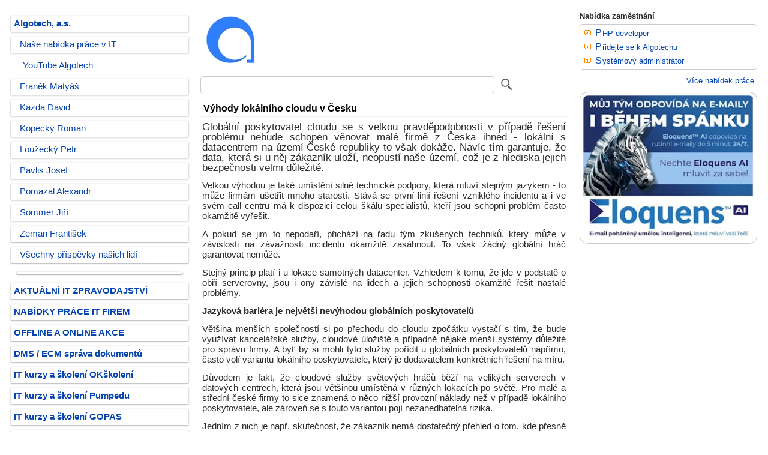

--- FILE ---
content_type: text/html
request_url: https://www.itpoint.cz/algotech/?i=lokalni-cloud-vyhody-14611
body_size: 24803
content:
<!DOCTYPE html>
<html lang="cs">
<head>
<meta charset="windows-1250">
<meta name="viewport" content="width=device-width, initial-scale=1.0"/>
<meta name="description" content="Lokální cloud v Česku - dosažitelnost datacentra a helpdesku, jazyková bariéra je největší nevýhodou globálních poskytovatelů"/>
<meta name="keywords" content="cloud, datacentrum, helpdesk, infrastruktura, kyberbezpečnost, server, zálohování, Matyáš Franěk"/>
<meta name="robots" content="index, follow">
<link rel="stylesheet" type="text/css" href="" media="screen, projection"/>
<link rel="shortcut icon" href="https://www.itpoint.cz/img/system/favicon.ico" type="image/x-icon">
<link rel="stylesheet" href="https://www.itpoint.cz/style/it-point.css" type="text/css"/>
<link rel="alternate" type="application/rss+xml" title="RSS pro aktuální články Algotech, a.s." href="https://www.itpoint.cz/xml/clanky-firma/?i=25603558">
<title>Výhody lokálního cloudu</title>
</head>
<body>
<div class="header"></div>
<div class="row">
<!-- LS -->
<div class="col-3 col-m-3 menu">
<ul><li id='nrm'><a href='https://www.itpoint.cz/algotech/' title='Firemní profil a články Algotech, a.s.'>Algotech, a.s.</a></li><li id='nrm-rok'><a href='https://www.itpoint.cz/algotech/it-prace/' title='IT práce - kariéra v Algotech, a.s.'>Naše nabídka práce v IT</a></li><li id='rss'><a href='https://www.itpoint.cz/algotech/youtube-algotech/' title='YouTube Algotech'>YouTube Algotech</a></li><li id='nrm-rok'><a href='https://www.itpoint.cz/lide/matyas-franek/' title='Matyáš Franěk - Obchodní specialista na cloudové služby společnosti Algotech - 1x citace'>Franěk Matyáš</a></li><li id='nrm-rok'><a href='https://www.itpoint.cz/lide/david-kazda/' title='David Kazda - Business Systems Director společnosti Algotech - 2x citace'>Kazda David</a></li><li id='nrm-rok'><a href='https://www.itpoint.cz/lide/roman-kopecky/' title='Roman Kopecký - Ředitel Business Development společnosti Algotech - 5x citace'>Kopecký Roman</a></li><li id='nrm-rok'><a href='https://www.itpoint.cz/lide/petr-louzecky/' title='Petr Loužecký - Ředitel Centra sdílených služeb společnosti Algotech - 9x citace'>Loužecký Petr</a></li><li id='nrm-rok'><a href='https://www.itpoint.cz/lide/josef-pavlis/' title='Josef Pavlis - Ředitel divize Telco ve společnosti Algotech - 3x citace'>Pavlis Josef</a></li><li id='nrm-rok'><a href='https://www.itpoint.cz/lide/alexandr-pomazal/' title='Alexandr Pomazal - Obchodní ředitel společnosti Algotech - 6x citace'>Pomazal Alexandr</a></li><li id='nrm-rok'><a href='https://www.itpoint.cz/lide/jiri-sommer/' title='Jiří Sommer - Sales Executive společnosti Algotech - 2x citace'>Sommer Jiří</a></li><li id='nrm-rok'><a href='https://www.itpoint.cz/lide/frantisek-zeman/' title='František Zeman - Generální ředitel společnosti Algotech - 12x citace'>Zeman František</a></li><li id='nrm-rok'><a href='https://www.itpoint.cz/algotech/lide/' title='Všechny příspěvky odborníků Algotech, a.s.'>Všechny příspěvky našich lidí</a></li></ul><ul><li id='oddel-menu'></li><li id='nrm'><a href='https://www.itpoint.cz/' title='Aktuální zpravodajství firem z IT a telekomunikací'>AKTUÁLNÍ IT ZPRAVODAJSTVÍ</a></li><li id='nrm'><a href='https://www.itpoint.cz/it-prace/' title='IT práce - kariéra'>NABÍDKY PRÁCE IT FIREM</a></li><li id='nrm'><a href='https://www.itpoint.cz/it-akce/' title='IT akce - offline + online webináře a konference'>OFFLINE A ONLINE AKCE</a></li><li id='nrm'><a href='https://www.itpoint.cz/dms-ecm-system/' title='DMS / ECM elektronická správa dokumentů'>DMS / ECM správa dokumentů</a></li><li id='nrm'><a href='https://www.itpoint.cz/okskoleni-it-kurzy/' title='IT vzdělávací kurzy a školení OKškolení'>IT kurzy a školení OKškolení</a></li><li id='nrm'><a href='https://www.itpoint.cz/pumpedu-it-kurzy/' title='IT vzdělávací kurzy a školení Pumpedu'>IT kurzy a školení Pumpedu</a></li><li id='nrm'><a href='https://www.itpoint.cz/pocitacove-kurzy/' title='IT vzdělávací kurzy a školení GOPAS'>IT kurzy a školení GOPAS</a></li><li id='nrm'><a href='https://www.itpoint.cz/dlouhodoba-archivace-elektronickych-dokumentu/' title='Názory, argumenty a vyjádření odborníků firem z oborů ICT'>Dlouhodobá archivace</a></li><li id='nrm'><a href='https://www.itpoint.cz/nazory-argumenty/' title='Názory, argumenty a vyjádření odborníků firem z oborů ICT'>Názory - argumenty</a></li><li id='nrm'><a href='https://www.itpoint.cz/archiv/' title='Archiv článků z roků 2007 - 2025'>Archiv článků</a></li></ul>
</div>
<!-- /LS -->
<!-- SS -->
<div id="14611" class="col-6 col-m-9">
<a rel="nofollow" href="https://www.itpoint.cz/algotech/" title="Firemní profil a články Algotech, a.s."><img alt="logo Algotech, a.s." src='https://www.itpoint.cz/img/logo/25603558.jpg'></a>
<form method="post" action="https://www.itpoint.cz/vyhledavani.asp">
<input class="fulltext-form" type="search" value="" name="q"/>
<input class="fulltext-submit" title="Vyhledávání v doméně algotech.cz" type="image" src="https://www.itpoint.cz/img/system/lupa.jpg">
<input type="hidden" value="2" name="typfulltext"/>
<input type="hidden" value="algotech.cz" name="site"/>
<input type="hidden" value="25603558" name="icofulltext"/>
<input type="hidden" value="" name="archivrokfulltext"/>
</form>
<div class="row"></div>
<h1 id="clanek-nadpis">Výhody lokálního cloudu v Česku</h1>
<p id="clanek-desc">Globální poskytovatel cloudu se s velkou pravděpodobnosti v případě řešení problému nebude schopen věnovat malé firmě z Česka ihned - lokální s datacentrem na území České republiky to však dokáže. Navíc tím garantuje, že data, která si u něj zákazník uloží, neopustí naše území, což je z hlediska jejich bezpečnosti velmi důležité.</p>
<!-- BEZ EXT. ODKAZU -->
<!-- CLANEK TEXT - 1mh9QL --><p>Velkou výhodou je také umístění silné technické podpory, která mluví stejným jazykem - to může firmám ušetřit mnoho starostí. Stává se první linií řešení vzniklého incidentu a i ve svém call centru má k dispozici celou škálu specialistů, kteří jsou schopni problém často okamžitě vyřešit.</p>
<p>A pokud se jim to nepodaří, přichází na řadu tým zkušených techniků, který může v závislosti na závažnosti incidentu okamžitě zasáhnout. To však žádný globální hráč garantovat nemůže.</p>
<p>Stejný princip platí i u lokace samotných datacenter. Vzhledem k tomu, že jde v podstatě o obří serverovny, jsou i ony závislé na lidech a jejich schopnosti okamžitě řešit nastalé problémy.</p>
<p><b>Jazyková bariéra je největší nevýhodou globálních poskytovatelů</b></p>
<p>Většina menších společností si po přechodu do cloudu zpočátku vystačí s tím, že bude využívat kancelářské služby, cloudové úložiště a případně nějaké menší systémy důležité pro správu firmy. A byť by si mohli tyto služby pořídit u globálních poskytovatelů napřímo, často volí variantu lokálního poskytovatele, který je dodavatelem konkrétních řešení na míru.</p>
<p>Důvodem je fakt, že cloudové služby světových hráčů běží na velikých serverech v datových centrech, která jsou většinou umístěná v různých lokacích po světě. Pro malé a střední české firmy to sice znamená o něco nižší provozní náklady než v případě lokálního poskytovatele, ale zároveň se s touto variantou pojí nezanedbatelná rizika.</p>
<p>Jedním z nich je např. skutečnost, že zákazník nemá dostatečný přehled o tom, kde přesně se jeho data nacházejí a ve smluvních podmínkách často chybí garance zálohování dat i odpovědnost za vzniklé škody.</p>
<p>"Častý je také problém s řešením bezpečnostních incidentů i technických potíží, protože zákaznická podpora sídlí tisíce kilometrů daleko. A dokonce i člověk, vybavený velmi dobrou byznysovou angličtinou, může mít potíže při snaze vysvětlit operátorovi, co konkrétně přestalo fungovat, protože technická angličtina je velmi specifická. Zároveň tím, že podpory sídlí běžně v asijských zemích, typicky třeba v Indii, bývá problém s porozuměním pracovníkům na telefonických linkách. A mnohdy ani oni nevládnou tak dobrou angličtinou, aby zase porozuměli vám. Navíc událost se v takové lokalitě v drtivé většině nevyřeší jedním telefonem, ale požadavek se řeší postupně třeba s deseti, někdy i dvaceti lidmi, kteří nemívají k dispozici všechny informace z předchozích hovorů," říká <a href="https://www.itpoint.cz/lide/matyas-franek/" title="Matyáš Franěk - Obchodní specialista na cloudové služby společnosti Algotech">Matyáš Franěk</a>, obchodní specialista na cloudové služby ze společnosti Algotech.</p>
<p><b>Lokace datového centra a helpdesku je důležitá</b></p>
<p>Pokud firma uvažuje o migraci z on premise řešení do cloudu, měla by při výběru poskytovatele služeb zvážit i to, kde má umístěné nejen své servery, ale též klientskou technickou podporu. Platí totiž pravidlo, že čím dále od České republiky se data centrum i servis nachází, tím komplikovanější je pak pomoc v případě nenadálého incidentu.</p>
<p>Stoprocentní zajištění bezproblémového chodu celé IT infrastruktury si v Česku může dovolit pouze firma, která má pro vlastní IT natolik velký rozpočet, aby si skutečně pokryla perfektní technické řešení, vysoce kvalitní zabezpečení a zároveň měla k dispozici robustní IT oddělení s přesně diferencovanými rolemi.</p>
<p>Většina malých a středních firem si však tak obrovské investice nemůže dovolit, a tak provozuje svou infrastrukturu se zastaralými technologiemi a má daleko menší personální zázemí.</p>
<p>Jinak řečeno, téměř každá menší firma má podhodnocené zdroje na oblast IT a tyto zdroje navíc nevyužívá efektivně. Zdánlivě neřešitelná situace má však východisko v podobě přechodu do cloudu.</p>
<p>Poskytovatel cloudových služeb totiž bezproblémový a bezpečný chod na nejmodernějších technologiích garantuje při obdobných nákladech.</p>
<!-- /CLANEK TEXT -->
<!-- STITKY -->
<div id='stitky'><b>Další články k tématům</b> - <a rel='nofollow' href='https://www.itpoint.cz/clanky/?i=cloud' title='cloud'>cloud</a> - <a rel='nofollow' href='https://www.itpoint.cz/clanky/?i=datacentrum' title='datacentrum'>datacentrum</a> - <a rel='nofollow' href='https://www.itpoint.cz/clanky/?i=helpdesk' title='helpdesk'>helpdesk</a> - <a rel='nofollow' href='https://www.itpoint.cz/clanky/?i=infrastruktura' title='infrastruktura'>infrastruktura</a> - <a rel='nofollow' href='https://www.itpoint.cz/clanky/?i=kyberbezpe%E8nost' title='kyberbezpečnost'>kyberbezpečnost</a> - <a rel='nofollow' href='https://www.itpoint.cz/clanky/?i=server' title='server'>server</a> - <a rel='nofollow' href='https://www.itpoint.cz/clanky/?i=z%E1lohov%E1n%ED' title='zálohování'>zálohování</a> - <a rel='nofollow' href='https://www.itpoint.cz/clanky/?i=Maty%E1%9A+Fran%ECk' title='Matyáš Franěk'>Matyáš Franěk</a></div>
<!-- /STITKY -->
<p>Článek Algotech, a.s. ze dne čtvrtek 30.  prosince 2021</p>
<!-- CLANKY -->
<h3 id="clanky-dalsi">Další články od Algotech, a.s.</h3>
<div id="dalsi-clanky">
<p id='dalsi-clanky'><a rel='nofollow' href='https://www.itpoint.cz/algotech/?i=cloud-migrace-vyhody-15224' title='Výhody migrace do cloudu v kontextu se zavedením směrnice NIS2 - 230503'>Výhody migrace do cloudu v kontextu se zavedením směrnice NIS2</a></p><p id='dalsi-clanky'><a rel='nofollow' href='https://www.itpoint.cz/algotech/?i=cloud-call-centrum-14976' title='Moderní call centrum v cloudu - 221007'>Moderní call centrum v cloudu</a></p><p id='dalsi-clanky'><a rel='nofollow' href='https://www.itpoint.cz/algotech/?i=omnichannel-14964' title='Omnichannel dokáže zajistit optimální formu komunikace se zákazníky - 220926'>Omnichannel dokáže zajistit optimální formu komunikace se zákazníky</a></p><p id='dalsi-clanky'><a rel='nofollow' href='https://www.itpoint.cz/algotech/?i=cesky-cloud-vyhody-podnikani-14957' title='Český cloud a jeho výhody pro podnikání - 220919'>Český cloud a jeho výhody pro podnikání</a></p><p id='dalsi-clanky'><a rel='nofollow' href='https://www.itpoint.cz/algotech/?i=cloud-erp-bezpecnost-dostupnost-dat-14947' title='ERP v cloudu s garancí bezpečnosti a dostupnosti dat - 220908'>ERP v cloudu s garancí bezpečnosti a dostupnosti dat</a></p><p id='dalsi-clanky'><a rel='nofollow' href='https://www.itpoint.cz/algotech/?i=digitalizace-transformace-podnikani-14792' title='Digitalizace představuje pro firmy plnou transformaci podnikání - 220413'>Digitalizace představuje pro firmy plnou transformaci podnikání</a></p><p id='dalsi-clanky'><a rel='nofollow' href='https://www.itpoint.cz/algotech/?i=cloud-eGovernment-14777' title='Bezpečný eGovernment cloud computing pro státní správu - 220405'>Bezpečný eGovernment cloud computing pro státní správu</a></p><p id='dalsi-clanky'><a rel='nofollow' href='https://www.itpoint.cz/algotech/?i=erp-interpretace-firemnich-dat-14774' title='Komplexní interpretace firemních dat pomocí ERP - 220401'>Komplexní interpretace firemních dat pomocí ERP</a></p><p id='dalsi-clanky'><a rel='nofollow' href='https://www.itpoint.cz/algotech/?i=kyberbezpecnost-male-firmy-14713' title='Bezpečnost dat by měla být i pro malé firmy prioritou - 220228'>Bezpečnost dat by měla být i pro malé firmy prioritou</a></p><p id='dalsi-clanky'><a rel='nofollow' href='https://www.itpoint.cz/algotech/?i=umela-inteligence-data-cloud-14673' title='Efektivní práce s daty pomocí umělé inteligence v cloudu - 220204'>Efektivní práce s daty pomocí umělé inteligence v cloudu</a></p><p id='dalsi-clanky'><a rel='nofollow' href='https://www.itpoint.cz/algotech/?i=cloud-iaas-paas-saas-14649' title='Jak fungují různé typy služeb v cloudu a pro koho se hodí - 220126'>Jak fungují různé typy služeb v cloudu a pro koho se hodí</a></p><p id='dalsi-clanky'><a rel='nofollow' href='https://www.itpoint.cz/algotech/?i=bezpecnost-data-cloud-iso-iec-27000-14624' title='Bezpečnost dat v cloudu se zárukou certifikace podle mezinárodního standardu - 220110'>Bezpečnost dat v cloudu se zárukou certifikace podle mezinárodního standardu</a></p><p id='dalsi-clanky-sel'>Výhody lokálního cloudu v Česku</p><p id='dalsi-clanky'><a rel='nofollow' href='https://www.itpoint.cz/algotech/?i=integrace-crm-erp-vyhody-propojeni-14600' title='Propojení CRM a ERP systémů přináší firmám značné výhody - 211217'>Propojení CRM a ERP systémů přináší firmám značné výhody</a></p><p id='dalsi-clanky'><a rel='nofollow' href='https://www.itpoint.cz/algotech/?i=sugarcrm-14590' title='Profesionální Sugar CRM rozhýbe váš byznys naplno - 211213'>Profesionální Sugar CRM rozhýbe váš byznys naplno</a></p><p id='dalsi-clanky'><a rel='nofollow' href='https://www.itpoint.cz/algotech/?i=cloud-windows-server-2019-13365' title='Migrace serveru do cloudu je výhodným řešením za Windows Server 2008 bez podpory - 191111'>Migrace serveru do cloudu je výhodným řešením za Windows Server 2008 bez podpory</a></p><p id='dalsi-clanky'><a rel='nofollow' href='https://www.itpoint.cz/algotech/?i=cloud-gdpr-ochrana-citlivych-dat-obci-13345' title='Cloud může pomoci obcím s plněním požadavků na GDPR - 191031'>Cloud může pomoci obcím s plněním požadavků na GDPR</a></p><p id='dalsi-clanky'><a rel='nofollow' href='https://www.itpoint.cz/algotech/?i=trendy-rozvoje-cloudovych-sluzeb-13325' title='Rozvoj cloudových služeb poskytuje klientům další novinky a inovace - 191023'>Rozvoj cloudových služeb poskytuje klientům další novinky a inovace</a></p><p id='dalsi-clanky'><a rel='nofollow' href='https://www.itpoint.cz/algotech/?i=data-do-cloudu-ochrana-bezpecnost-13151' title='Cílem ochrany dat v cloudu je zajistit jejich bezpečnost - 190620'>Cílem ochrany dat v cloudu je zajistit jejich bezpečnost</a></p><p id='dalsi-clanky'><a rel='nofollow' href='https://www.itpoint.cz/algotech/?i=cloud-akcni-nabidka-13117' title='Zvýhodněná akční nabídka cloudových služeb - 190531'>Zvýhodněná akční nabídka cloudových služeb</a></p><p id='dalsi-clanky'><a rel='nofollow' href='https://www.itpoint.cz/algotech/?i=cloud-myty-pravdy-13099' title='Pravdy mýty o cloudu - 190523'>Pravdy mýty o cloudu</a></p><p id='dalsi-clanky'><a rel='nofollow' href='https://www.itpoint.cz/algotech/?i=garance-dostupnosti-dat-cloud-13073' title='Cloud s maximální garancí dostupnosti dat - 190510'>Cloud s maximální garancí dostupnosti dat</a></p><p id='dalsi-clanky'><a rel='nofollow' href='https://www.itpoint.cz/algotech/?i=firemni-data-do-ceskeho-cloudu-13053' title='České firmy preferují tuzemské poskytovatele cloudových služeb - 190424'>České firmy preferují tuzemské poskytovatele cloudových služeb</a></p><p id='dalsi-clanky'><a rel='nofollow' href='https://www.itpoint.cz/algotech/?i=informacni-system-cloud-vyroba-13038' title='Snadné řešení pro firemní informační systém v cloudu - 190412'>Snadné řešení pro firemní informační systém v cloudu</a></p><p id='dalsi-clanky'><a rel='nofollow' href='https://www.itpoint.cz/algotech/?i=bezpecny-cloud-informacni-system-reality-13027' title='Český cloud zajišťuje bezpečný a spolehlivý provoz informačního systému pro realitní makléře - 190405'>Český cloud zajišťuje bezpečný a spolehlivý provoz informačního systému pro realitní makléře</a></p><p id='dalsi-clanky'><a rel='nofollow' href='https://www.itpoint.cz/algotech/?i=sugarcrm-12984' title='Sugar - flexibilní a jednoduché CRM z pohledu uživatele i administrátora - 190314'>Sugar - flexibilní a jednoduché CRM z pohledu uživatele i administrátora</a></p><p id='dalsi-clanky'><a rel='nofollow' href='https://www.itpoint.cz/algotech/?i=cloud-callcentrum-algocc-12778' title='Callcentrum v cloudu jednoduše a rychle - 181123'>Callcentrum v cloudu jednoduše a rychle</a></p><p id='dalsi-clanky'><a rel='nofollow' href='https://www.itpoint.cz/algotech/?i=sprava-rizeni-obsahu-saas-iaas-11749' title='Profesionální správa a řízení obsahu jako služba - 170530'>Profesionální správa a řízení obsahu jako služba</a></p><p id='dalsi-clanky'><a rel='nofollow' href='https://www.itpoint.cz/algotech/?i=datove-centrum-algocloud-10097' title='Datové centrum pro AlgoCloud se rozšiřuje o další technologie - 150304'>Datové centrum pro AlgoCloud se rozšiřuje o další technologie</a></p><p id='dalsi-clanky'><a rel='nofollow' href='https://www.itpoint.cz/algotech/?i=kontaktni-centrum-cloud-algocc-10068' title='Kontaktní centrum v cloudu s podporou firemní logistiky - 150218'>Kontaktní centrum v cloudu s podporou firemní logistiky</a></p><p id='dalsi-clanky'><a rel='nofollow' href='https://www.itpoint.cz/algotech/?i=kryathlon-vaclav-patek-10043' title='Algotech partnerem historicky prvního ročníku kryathlonu - 150206'>Algotech partnerem historicky prvního ročníku kryathlonu</a></p><p id='dalsi-clanky'><a rel='nofollow' href='https://www.itpoint.cz/algotech/?i=service-desk-9990' title='Service Desk Algotech plní očekávání zákazníků - 150113'>Service Desk Algotech plní očekávání zákazníků</a></p><p id='dalsi-clanky'><a rel='nofollow' href='https://www.itpoint.cz/algotech/?i=analyticky-reporting-9981' title='Praktické zkušenosti s oblastí analytického reportingu - 141222'>Praktické zkušenosti s oblastí analytického reportingu</a></p><p id='dalsi-clanky'><a rel='nofollow' href='https://www.itpoint.cz/algotech/?i=pripadove-studie-algotech-oracle-day-2014-9915' title='Případové studie Algotech na Oracle Day 2014 - 141118'>Případové studie Algotech na Oracle Day 2014</a></p><p id='dalsi-clanky'><a rel='nofollow' href='https://www.itpoint.cz/algotech/?i=erp-jd-edwards-oracle-silon-9887' title='ERP Oracle JD Edwards řídí klíčové firemní procesy společnosti SILON - 141104'>ERP Oracle JD Edwards řídí klíčové firemní procesy společnosti SILON</a></p><p id='dalsi-clanky'><a rel='nofollow' href='https://www.itpoint.cz/algotech/?i=algocc-cloudove-kontaktni-centrum-9872' title='Kontaktní centrum v cloudu AlgoCC získává řadu novývh zájemců - 141027'>Kontaktní centrum v cloudu AlgoCC získává řadu novývh zájemců</a></p><p id='dalsi-clanky'><a rel='nofollow' href='https://www.itpoint.cz/algotech/?i=cloudove-aplikace-oracle-saas-day-9816' title='Cloudové aplikace na konferenci Oracle SaaS Day - 140929'>Cloudové aplikace na konferenci Oracle SaaS Day</a></p><p id='dalsi-clanky'><a rel='nofollow' href='https://www.itpoint.cz/algotech/?i=algocc-cloudove-kontaktni-centrum-avaya-forum-9749' title='AlgoCC - moderní kontaktní centrum v cloudu na konferenci Avaya Forum 2014 - 140820'>AlgoCC - moderní kontaktní centrum v cloudu na konferenci Avaya Forum 2014</a></p><p id='dalsi-clanky'><a rel='nofollow' href='https://www.itpoint.cz/algotech/?i=kariera-9717' title='ALGOTECH zvyšuje počet zaměstnanců - 140801'>ALGOTECH zvyšuje počet zaměstnanců</a></p><p id='dalsi-clanky'><a rel='nofollow' href='https://www.itpoint.cz/algotech/?i=roman-kopecky-oracle-9673' title='Roman Kopecký na výročním setkání skupiny Oracle - 140702'>Roman Kopecký na výročním setkání skupiny Oracle</a></p><p id='dalsi-clanky'><a rel='nofollow' href='https://www.itpoint.cz/algotech/?i=algocc-cloudove-kontaktni-centrum-9653' title='AlgoCC - kontaktní centrum v cloudu - 140623'>AlgoCC - kontaktní centrum v cloudu</a></p><p id='dalsi-clanky'><a rel='nofollow' href='https://www.itpoint.cz/algotech/?i=novinky-partnerska-reseni-9606' title='Algotech představil poslední novinky a partnerská řešení - 140528'>Algotech představil poslední novinky a partnerská řešení</a></p><p id='dalsi-clanky'><a rel='nofollow' href='https://www.itpoint.cz/algotech/?i=nejnovejsi-trendy-ict-9587' title='Zákaznický den Algotech 2014 představí nejnovější trendy v ICT - 140514'>Zákaznický den Algotech 2014 představí nejnovější trendy v ICT</a></p><p id='dalsi-clanky'><a rel='nofollow' href='https://www.itpoint.cz/algotech/?i=erp-algocloud-2p-commercial-agency-9570' title='ERP v Algocloudu pro 2P Commercial Agency - 140505'>ERP v Algocloudu pro 2P Commercial Agency</a></p><p id='dalsi-clanky'><a rel='nofollow' href='https://www.itpoint.cz/algotech/?i=nadacni-fond-algo-memorial-alese-hrebeskeho-9544' title='Nadační fond Algo s podporou Memoriálu Aleše  Hřebeského - 140417'>Nadační fond Algo s podporou Memoriálu Aleše  Hřebeského</a></p><p id='dalsi-clanky'><a rel='nofollow' href='https://www.itpoint.cz/algotech/?i=zakaznicky-den-algotech-2014-9531' title='Zákaznický den Algotech 2014 - 140409'>Zákaznický den Algotech 2014</a></p><p id='dalsi-clanky'><a rel='nofollow' href='https://www.itpoint.cz/algotech/?i=zabezpeceny-digitalni-archiv-cloud-ospap-9526' title='Zabezpečený digitální archiv v cloudu pro OSPAP dodají společně Algotech a SEFIRA - 140407'>Zabezpečený digitální archiv v cloudu pro OSPAP dodají společně Algotech a SEFIRA</a></p><p id='dalsi-clanky'><a rel='nofollow' href='https://www.itpoint.cz/algotech/?i=algotech-platinium-partner-konference-avaya-9504' title='Algotech se představil jako Platinum partner konference Avaya A-Power 2014 - 140325'>Algotech se představil jako Platinum partner konference Avaya A-Power 2014</a></p><p id='dalsi-clanky'><a rel='nofollow' href='https://www.itpoint.cz/algotech/?i=big-data-oracle-exadata-9490' title='Big data společně - ALGOTECH a Oracle Exadata - 140318'>Big data společně - ALGOTECH a Oracle Exadata</a></p><p id='dalsi-clanky'><a rel='nofollow' href='https://www.itpoint.cz/algotech/?i=chytra-reseni-ict-9484' title='Zájem o chytrá IT řešení roste - 140312'>Zájem o chytrá IT řešení roste</a></p>
</div>
<!-- /CLANKY -->
</div>
<!-- /SS -->
<!-- PS -->
<div class="col-3 col-m-12">
<div class="aside"><table border='0' width='100%' cellspacing='0' cellpadding='0'><tr><td><b>Nabídka zaměstnání </b></td></tr><tr><td><div id='prace-odkazy'><ul id='prace-odkazy'><li><a rel='nofollow' href='https://www.itpoint.cz/it-prace/r/?r=1714659759' title='IT práce pro Algotech, a.s. - PHP developer' target='_blank'>PHP developer</a></li><li><a rel='nofollow' href='https://www.itpoint.cz/it-prace/r/?r=1414963245' title='IT práce pro Algotech, a.s. - Přidejte se k Algotechu' target='_blank'>Přidejte se k Algotechu</a></li><li><a rel='nofollow' href='https://www.itpoint.cz/it-prace/r/?r=-1693014588' title='IT práce pro Algotech, a.s. - Systémový administrátor' target='_blank'>Systémový administrátor</a></li></ul></div></td></tr></table><div id='vice-prace'><a rel='nofollow' href='../../algotech/it-prace/' title='IT práce - kariéra v '>Více nabídek práce</a></div><a href='https://www.itpoint.cz/bnr/?r=672' rel='nofollow' title='Eloquens - AI Powered Email that Speaks Your Language' target='_blank'><img id='banner' border='0' src='https://www.itpoint.cz/img/bnr/gfi-476754629-672.jpg'></a></div>
</div>
<!-- /PS -->
</div>
<div class="footer">
<a href='https://www.itpoint.cz/xml/clanky-firma/?i=25603558' title='RSS feed pro aktuální IT články Algotech, a.s.' target='_blank'>RSS feed: články Algotech, a.s.</a> - <a href='https://x.com/itpoint/' title='ITPOINT.CZ na síti X' target='_blank'>Síť X</a> + <a href='https://linkedin.com/company/itpoint/' title='ITPOINT.CZ na LinkedIn' target='_blank'>LinkedIn</a> + <a href='https://share.google/kYI3XLkS2sN7bV3Qz' title='Firemní profil ITPOINT.CZ na Googlu' target='_blank'>Google</a> - Copyright &#0169; 2007 - 2026
</div>
</body>
</html>